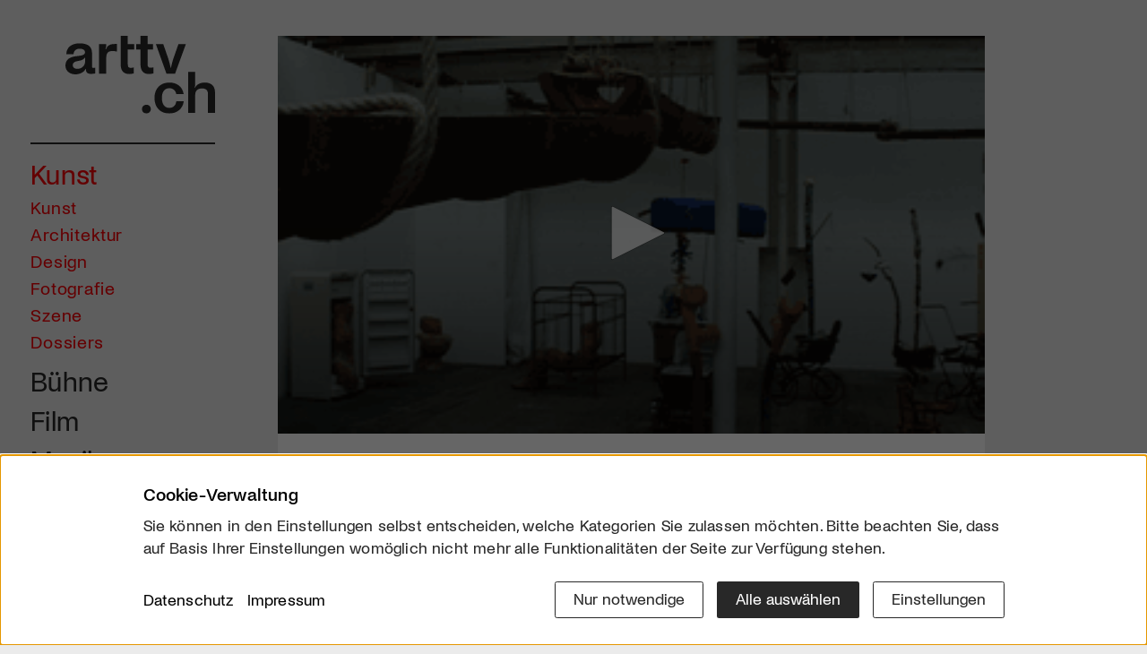

--- FILE ---
content_type: text/html; charset=utf-8
request_url: https://www.google.com/recaptcha/api2/aframe
body_size: 265
content:
<!DOCTYPE HTML><html><head><meta http-equiv="content-type" content="text/html; charset=UTF-8"></head><body><script nonce="nPWTM2Bdh4sx9v5sda62_g">/** Anti-fraud and anti-abuse applications only. See google.com/recaptcha */ try{var clients={'sodar':'https://pagead2.googlesyndication.com/pagead/sodar?'};window.addEventListener("message",function(a){try{if(a.source===window.parent){var b=JSON.parse(a.data);var c=clients[b['id']];if(c){var d=document.createElement('img');d.src=c+b['params']+'&rc='+(localStorage.getItem("rc::a")?sessionStorage.getItem("rc::b"):"");window.document.body.appendChild(d);sessionStorage.setItem("rc::e",parseInt(sessionStorage.getItem("rc::e")||0)+1);localStorage.setItem("rc::h",'1768976518810');}}}catch(b){}});window.parent.postMessage("_grecaptcha_ready", "*");}catch(b){}</script></body></html>

--- FILE ---
content_type: application/javascript; charset=utf-8
request_url: https://arttv.ch/index.php?consent_manager_outputjs=1&lang=1&a=7&i=false&h=false&cid=50&v=5.1.3&r=1&t=17663281731
body_size: 7833
content:
/* --- Parameters --- */
var consent_manager_parameters = {"initially_hidden":false,"domain":"arttv.ch","consentid":"69707083bbc393.57507498","cachelogid":"50","version":"5.1.3","fe_controller":"/","forcereload":1,"hidebodyscrollbar":false,"cspNonce":"5fc333c7a943082ebebce71b5b8edffb","cookieSameSite":"Lax","cookieSecure":false};

/* --- Consent-Manager Box Template lang=1 --- */
var consent_manager_box_template = '        <div tabindex="-1" aria-modal="true" role="dialog" class="consent_manager-background consent_manager-hidden " id="consent_manager-background" data-domain-name="arttv.ch" data-version="5.1.3" data-consentid="69707083bb6283.50548375" data-cachelogid="50" data-nosnippet>             <div class="consent_manager-wrapper" id="consent_manager-wrapper" tabindex="-1" aria-modal="true" role="dialog">                                  <div class="consent_manager-wrapper-inner">                     <div class="consent_manager-summary" id="consent_manager-summary">                         <p class="consent_manager-headline">Cookie-Verwaltung</p>                         <p class="consent_manager-text">Sie können in den Einstellungen selbst entscheiden, welche Kategorien Sie zulassen möchten. Bitte beachten Sie, dass auf Basis Ihrer Einstellungen womöglich nicht mehr alle Funktionalitäten der Seite zur Verfügung stehen.</p>                     </div>                      <div class="consent_manager-buttons-sitelinks">                         <div class="consent_manager-sitelinks"> <a tabindex="0" class="consent_manager-sitelink btn-link" href="/footer/datenschutz/">Datenschutz</a><a tabindex="0" class="consent_manager-sitelink btn-link" href="/impressum/">Impressum</a>                        </div>                          <div class="consent_manager-buttons">                             <button tabindex="0" id="consent_manager-accept-all" class="d-md-none consent_manager-accept-all consent_manager-close btn btn-primary">Alle auswählen</button>                                                         <button tabindex="0" id="consent_manager-accept-none" class="consent_manager-accept-none consent_manager-close btn btn-default">Nur notwendige</button>                                                         <button tabindex="0" id="consent_manager-accept-all" class="d-none d-md-block consent_manager-accept-all consent_manager-close btn btn-primary">Alle auswählen</button>                             <button tabindex="0" id="consent_manager-toggle-settings" class="consent_manager-toggle-settings btn btn-default" data-target="settings">Einstellungen</button>                         </div>                      </div>                     <button tabindex="0" class="icon-cancel-circled consent_manager-close consent_manager-close-box">&#10006;</button>                 </div>             </div>             <div style="display: none" class="consent_manager-script" data-uid="script-matomo" data-script="PHNjcmlwdD4NCiAgICBfcGFxLnB1c2goWydzZXRDb29raWVDb25zZW50R2l2ZW4nXSk7DQo8L3NjcmlwdD4="></div>            <div id="consent_manager-detail-layer" class="settings-layer consent_manager-hidden"></div>             <div class="consent_manager-detail consent_manager-hidden" id="consent_manager-detail">                 <div class="inner-wrap">                     <div class="inner">                          <h3 class="consent_manager-headline">Cookie Präferenzen</h3> <div class="consent_manager-cookiegroups">  <div class="iwcc-cookiegroup-info">      <div class="consent_manager-cookiegroup-title consent_manager-headline">Notwendig      </div>      <div class="consent_manager-cookiegroup-description">Notwendige Cookies ermöglichen grundlegende Funktionen und sind für die einwandfreie Funktion der Website erforderlich.      </div>  </div>  <div class="consent_manager-toggleswitch">                                             <label class="switch">      <input type="checkbox" data-action="toggle-cookie" data-uid="required" data-cookie-uids=\'["phpsessid","consent_manager"]\' checked disabled>          <span class="cc-slider round"></span>                                             </label>                                         </div></div><div class="consent_manager-cookiegroups">  <div class="iwcc-cookiegroup-info">      <div class="consent_manager-cookiegroup-title consent_manager-headline">Statistik      </div>      <div class="consent_manager-cookiegroup-description">Statistik Cookies erfassen Informationen anonym. Diese Informationen helfen uns zu verstehen, wie unsere Besucher unsere Website nutzen.      </div>  </div>  <div class="consent_manager-toggleswitch">                                             <label class="switch">      <input type="checkbox" data-uid="statistics" data-cookie-uids=\'["matomo"]\'>          <span class="cc-slider round"></span>                                             </label>                                         </div></div><div class="consent_manager-cookiegroups">  <div class="iwcc-cookiegroup-info">      <div class="consent_manager-cookiegroup-title consent_manager-headline">Externe Medien      </div>      <div class="consent_manager-cookiegroup-description">Standardmässig sind Inhalte von Video- und Social-Media-Plattformen deaktiviert. Wird die Verwendung von Cookies externer Medien akzeptiert, ist kein zusätzlicher Zustimmungsprozess für den Zugriff auf diese Inhalte nötig.      </div>  </div>  <div class="consent_manager-toggleswitch">                                             <label class="switch">      <input type="checkbox" data-uid="external" data-cookie-uids=\'["instagram","vimeo","youtube"]\'>          <span class="cc-slider round"></span>                                             </label>                                         </div></div>                        <div class="consent_manager-buttons-sitelinks">                             <div class="consent_manager-sitelinks d-none"> <a tabindex="0" class="consent_manager-sitelink btn-link" href="/footer/datenschutz/">Datenschutz</a><a tabindex="0" class="consent_manager-sitelink btn-link" href="/impressum/">Impressum</a>                            </div>                              <div class="consent_manager-buttons">                                 <button tabindex="0" id="consent_manager-save-selection" class="consent_manager-save-selection consent_manager-close cc-done-btn btn btn-primary">Auswahl bestätigen</button>                                 <button tabindex="0" id="consent_manager-accept-all" class="consent_manager-accept-all consent_manager-close btn cc-done-btn btn-primary">Alle auswählen</button>                             </div>                         </div>                      </div>                 </div>             </div>          </div>  ';

const cmCookieExpires = 365;

/* --- /assets/addons/consent_manager/js.cookie.min.js --- */
/*! js-cookie v3.0.5 | MIT */
!function (t, n) { "object" == typeof exports && "undefined" != typeof module ? module.exports = n() : "function" == typeof define && define.amd ? define(n) : (t = "undefined" != typeof globalThis ? globalThis : t || self, function () { var e = t.Cookies, exports = t.Cookies = n(); exports.noConflict = function () { t.Cookies = e; return exports } }()) }(this, function () { "use strict"; function c(e) { for (var t = 1; t < arguments.length; t++) { var n, o = arguments[t]; for (n in o) e[n] = o[n] } return e } return function t(u, i) { function n(e, t, n) { if ("undefined" != typeof document) { "number" == typeof (n = c({}, i, n)).expires && (n.expires = new Date(Date.now() + 864e5 * n.expires)); n.expires && (n.expires = n.expires.toUTCString()); e = encodeURIComponent(e).replace(/%(2[346B]|5E|60|7C)/g, decodeURIComponent).replace(/[()]/g, escape); var o, r = ""; for (o in n) if (n[o]) { r += "; " + o; !0 !== n[o] && (r += "=" + n[o].split(";")[0]) } return document.cookie = e + "=" + u.write(t, e) + r } } return Object.create({ set: n, get: function (e) { if ("undefined" != typeof document && (!arguments.length || e)) { for (var t = document.cookie ? document.cookie.split("; ") : [], n = {}, o = 0; o < t.length; o++) { var r = t[o].split("="), i = r.slice(1).join("="); try { var c = decodeURIComponent(r[0]); n[c] = u.read(i, c); if (e === c) break } catch (e) { } } return e ? n[e] : n } }, remove: function (e, t) { n(e, "", c({}, t, { expires: -1 })) }, withAttributes: function (e) { return t(this.converter, c({}, this.attributes, e)) }, withConverter: function (e) { return t(c({}, this.converter, e), this.attributes) } }, { attributes: { value: Object.freeze(i) }, converter: { value: Object.freeze(u) } }) }({ read: function (e) { return (e = '"' === e[0] ? e.slice(1, -1) : e).replace(/(%[\dA-F]{2})+/gi, decodeURIComponent) }, write: function (e) { return encodeURIComponent(e).replace(/%(2[346BF]|3[AC-F]|40|5[BDE]|60|7[BCD])/g, decodeURIComponent) } }, { path: "/" }) });

/* --- /assets/addons/consent_manager/consent_manager_polyfills.js --- */
// get IE version https://stackoverflow.com/a/19999868
function consent_managerIEVersion(){var n=window.navigator.userAgent,i=n.indexOf("MSIE ");return i>0?parseInt(n.substring(i+5,n.indexOf(".",i))):-1}
// element.classList polyfill http://purl.eligrey.com/github/classList.js/blob/master/classList.js
"document"in self&&("classList"in document.createElement("_")&&(!document.createElementNS||"classList"in document.createElementNS("http://www.w3.org/2000/svg","g"))||!function(t){"use strict";if("Element"in t){var e="classList",n="prototype",i=t.Element[n],s=Object,r=String[n].trim||function(){return this.replace(/^\s+|\s+$/g,"")},o=Array[n].indexOf||function(t){for(var e=0,n=this.length;n>e;e++)if(e in this&&this[e]===t)return e;return-1},c=function(t,e){this.name=t,this.code=DOMException[t],this.message=e},a=function(t,e){if(""===e)throw new c("SYNTAX_ERR","The token must not be empty.");if(/\s/.test(e))throw new c("INVALID_CHARACTER_ERR","The token must not contain space characters.");return o.call(t,e)},l=function(t){for(var e=r.call(t.getAttribute("class")||""),n=e?e.split(/\s+/):[],i=0,s=n.length;s>i;i++)this.push(n[i]);this._updateClassName=function(){t.setAttribute("class",this.toString())}},u=l[n]=[],h=function(){return new l(this)};if(c[n]=Error[n],u.item=function(t){return this[t]||null},u.contains=function(t){return~a(this,t+"")},u.add=function(){var t,e=arguments,n=0,i=e.length,s=!1;do t=e[n]+"",~a(this,t)||(this.push(t),s=!0);while(++n<i);s&&this._updateClassName()},u.remove=function(){var t,e,n=arguments,i=0,s=n.length,r=!1;do for(t=n[i]+"",e=a(this,t);~e;)this.splice(e,1),r=!0,e=a(this,t);while(++i<s);r&&this._updateClassName()},u.toggle=function(t,e){var n=this.contains(t),i=n?e!==!0&&"remove":e!==!1&&"add";return i&&this[i](t),e===!0||e===!1?e:!n},u.replace=function(t,e){var n=a(t+"");~n&&(this.splice(n,1,e),this._updateClassName())},u.toString=function(){return this.join(" ")},s.defineProperty){var f={get:h,enumerable:!0,configurable:!0};try{s.defineProperty(i,e,f)}catch(p){void 0!==p.number&&-2146823252!==p.number||(f.enumerable=!1,s.defineProperty(i,e,f))}}else s[n].__defineGetter__&&i.__defineGetter__(e,h)}}(self),function(){"use strict";var t=document.createElement("_");if(t.classList.add("c1","c2"),!t.classList.contains("c2")){var e=function(t){var e=DOMTokenList.prototype[t];DOMTokenList.prototype[t]=function(t){var n,i=arguments.length;for(n=0;i>n;n++)t=arguments[n],e.call(this,t)}};e("add"),e("remove")}if(t.classList.toggle("c3",!1),t.classList.contains("c3")){var n=DOMTokenList.prototype.toggle;DOMTokenList.prototype.toggle=function(t,e){return 1 in arguments&&!this.contains(t)==!e?e:n.call(this,t)}}"replace"in document.createElement("_").classList||(DOMTokenList.prototype.replace=function(t,e){var n=this.toString().split(" "),i=n.indexOf(t+"");~i&&(n=n.slice(i),this.remove.apply(this,n),this.add(e),this.add.apply(this,n.slice(1)))}),t=null}());
// DOMParser polyfill https://gist.github.com/1129031
!function(t){"use strict";var e=t.prototype,r=e.parseFromString;try{if((new t).parseFromString("","text/html"))return}catch(t){}e.parseFromString=function(t,e){if(/^\s*text\/html\s*(?:;|$)/i.test(e)){var n=document.implementation.createHTMLDocument("");return t.toLowerCase().indexOf("<!doctype")>-1?n.documentElement.innerHTML=t:n.body.innerHTML=t,n}return r.apply(this,arguments)}}(DOMParser);
// nodelist.forEach polyfill https://developer.mozilla.org/en-US/docs/Web/API/NodeList/forEach
if (window.NodeList && !NodeList.prototype.forEach){NodeList.prototype.forEach = Array.prototype.forEach;}
// node.remove polyfill https://github.com/jserz/js_piece/blob/master/DOM/ChildNode/remove()/remove().md
[Element.prototype,CharacterData.prototype,DocumentType.prototype].forEach(function(e){e.hasOwnProperty("remove")||Object.defineProperty(e,"remove",{configurable:!0,enumerable:!0,writable:!0,value:function(){null!==this.parentNode&&this.parentNode.removeChild(this)}})});
// custom event polyfill https://developer.mozilla.org/en-US/docs/Web/API/CustomEvent/CustomEvent#Polyfill
!function(){if("function"==typeof window.CustomEvent)return!1;window.CustomEvent=function(n,t){t=t||{bubbles:!1,cancelable:!1,detail:null};var e=document.createEvent("CustomEvent");return e.initCustomEvent(n,t.bubbles,t.cancelable,t.detail),e}}();

/* --- /assets/addons/consent_manager/consent_manager_frontend.min.js --- */
const cmCookieSameSite=consent_manager_parameters.cookieSameSite||"Lax",cmCookieSecure=consent_manager_parameters.cookieSecure||!1,cmCookieAPI=Cookies.withAttributes({expires:cmCookieExpires,path:"/",sameSite:cmCookieSameSite,secure:cmCookieSecure});function debugLog(e,n){window.consentManagerDebugConfig&&window.consentManagerDebugConfig.debug_enabled&&(void 0!==n?console.log("Consent Manager: "+e,n):console.log("Consent Manager: "+e))}function mapConsentsToGoogleFlags(e){var n={ad_storage:!1,ad_user_data:!1,ad_personalization:!1,analytics_storage:!1,personalization_storage:!1,functionality_storage:!1,security_storage:!1};return e.forEach((function(e){var t=e.toLowerCase();debugLog("Mapping UID",e,t),"analytics"===t&&(n.analytics_storage=!0,debugLog("Mapped analytics to analytics_storage")),"marketing"===t&&(n.ad_storage=!0,n.ad_user_data=!0,n.ad_personalization=!0,debugLog("Mapped marketing to ad_*")),"functional"===t&&(n.functionality_storage=!0,debugLog("Mapped functional to functionality_storage")),"preferences"===t&&(n.personalization_storage=!0,debugLog("Mapped preferences to personalization_storage")),"necessary"===t&&(n.security_storage=!0,debugLog("Mapped necessary to security_storage")),(t.includes("google-analytics")||t.includes("analytics")||t.includes("ga"))&&(n.analytics_storage=!0),(t.includes("google-tag-manager")||t.includes("gtm")||t.includes("tag-manager"))&&(n.analytics_storage=!0,n.ad_storage=!0,n.ad_user_data=!0,n.ad_personalization=!0),(t.includes("google-ads")||t.includes("adwords")||t.includes("google-adwords"))&&(n.ad_storage=!0,n.ad_user_data=!0,n.ad_personalization=!0),(t.includes("facebook-pixel")||t.includes("facebook")||t.includes("meta-pixel"))&&(n.ad_storage=!0,n.ad_user_data=!0,n.ad_personalization=!0),(t.includes("youtube")||t.includes("yt"))&&(n.ad_storage=!0,n.personalization_storage=!0),(t.includes("google-maps")||t.includes("maps")||t.includes("gmaps"))&&(n.functionality_storage=!0,n.personalization_storage=!0),(t.includes("matomo")||t.includes("piwik"))&&(n.analytics_storage=!0),t.includes("hotjar")&&(n.analytics_storage=!0),(t.includes("microsoft-clarity")||t.includes("clarity"))&&(n.analytics_storage=!0),t.includes("linkedin")&&(n.ad_storage=!0,n.ad_user_data=!0,n.ad_personalization=!0),t.includes("tiktok")&&(n.ad_storage=!0,n.ad_user_data=!0,n.ad_personalization=!0),t.includes("pinterest")&&(n.ad_storage=!0,n.ad_user_data=!0,n.ad_personalization=!0),t.includes("booking")&&(n.ad_storage=!0,n.ad_user_data=!0,n.ad_personalization=!0),t.includes("hubspot")&&(n.analytics_storage=!0,n.ad_storage=!0,n.ad_user_data=!0,n.ad_personalization=!0),t.includes("whatsapp")&&(n.functionality_storage=!0)})),debugLog("Final mapped flags",n),n}function consent_manager_showBox(){var e=[],n=cmCookieAPI.get("consentmanager");void 0!==n&&(cookieData=safeJSONParse(n,{}),cookieData.hasOwnProperty("version")&&(e=cookieData.consents)),consent_managerBox=document.getElementById("consent_manager-background"),consent_managerBox.querySelectorAll("[data-cookie-uids]").forEach((function(n){var t=!0;safeJSONParse(n.getAttribute("data-cookie-uids"),[]).forEach((function(n){-1===e.indexOf(n)&&(t=!1)})),t&&(n.checked=!0)})),consent_manager_parameters.hidebodyscrollbar&&(document.querySelector("body").style.overflow="hidden"),document.getElementById("consent_manager-background").classList.remove("consent_manager-hidden"),document.getElementById("consent_manager-background").setAttribute("aria-hidden","false");var t=document.getElementById("consent_manager-wrapper");t&&setTimeout((function(){t.focus()}),100)}function consent_manager_hasconsent(e){return void 0!==cmCookieAPI.get("consentmanager")&&-1!==safeJSONParse(cmCookieAPI.get("consentmanager"),{consents:[]}).consents.indexOf(e)}window.consentManagerDebugConfig&&window.consentManagerDebugConfig.debug_enabled&&console.log("Consent Manager: Script loaded"),function(){"use strict";var e,n,t,o=0,a={},s=[],r=-1,i=-1;function c(e,n){try{if("string"==typeof e)return JSON.parse(e);if("object"==typeof e&&null!==e)return e}catch(n){console.warn("consent_manager: safeJSONParse failed for input",e,n)}return n}if(consent_manager_parameters.no_cookie_set=!1,void 0===cmCookieAPI.get("consentmanager")?(cmCookieAPI.set("consentmanager_test","test"),void 0===cmCookieAPI.get("consentmanager_test")?(o=0,consent_manager_parameters.no_cookie_set=!0,console.warn("Addon consent_manager: Es konnte kein Cookie für die Domain "+consent_manager_parameters.domain+" gesetzt werden!")):(cmCookieAPI.remove("consentmanager_test"),o=1)):(a=c(cmCookieAPI.get("consentmanager"),{})).hasOwnProperty("version")&&(s=a.consents,r=parseInt(a.version),i=parseInt(a.cachelogid)),""!==consent_manager_box_template){if(t=(t=(new DOMParser).parseFromString(consent_manager_box_template,"text/html")).getElementById("consent_manager-background"),document.querySelectorAll("body")[0].appendChild(t),e=parseInt(consent_manager_parameters.version),n=parseInt(consent_manager_parameters.cachelogid),(isNaN(r)||r!==e||n!==i)&&(o=1,s=[],l()),debugLog("Startup: Triggering scripts for enabled consents",s),s.forEach((function(e){debugLog("Startup: Processing consent UID",e);var n=t.querySelector('[data-uid="script-'+e+'"]'),o=t.querySelector('[data-uid="script-unselect-'+e+'"]');debugLog("Startup: Elements found",{scriptElement:!!n,unselectElement:!!o}),u(n),m(o)})),s.length>0&&void 0!==window.GoogleConsentModeV2&&"function"==typeof window.GoogleConsentModeV2.setConsent){var d=mapConsentsToGoogleFlags(s);debugLog("Auto-mapping Google Consent Mode flags",s,d),window.GoogleConsentModeV2.setConsent(d)}else debugLog("Auto-mapping skipped",{consents:s,hasGCM:void 0!==window.GoogleConsentModeV2,hasSetConsent:"function"==typeof window.GoogleConsentModeV2?.setConsent});t.querySelectorAll("[data-cookie-uids]").forEach((function(e){c(e.getAttribute("data-cookie-uids"),[]).forEach((function(e){s.includes(e)||(m(t.querySelector('[data-uid="script-'+e+'"]')),u(t.querySelector('[data-uid="script-unselect-'+e+'"]')))}))})),(consent_manager_parameters.initially_hidden||consent_manager_parameters.no_cookie_set)&&(o=0),o&&p(),t.querySelectorAll(".consent_manager-close").forEach((function(e){e.addEventListener("click",(function(){return e.classList.contains("consent_manager-save-selection")?g("selection"):e.classList.contains("consent_manager-accept-all")?g("all"):e.classList.contains("consent_manager-accept-none")?g("none"):e.classList.contains("consent_manager-close")&&(document.getElementById("consent_manager-detail").classList.contains("consent_manager-hidden")||document.getElementById("consent_manager-detail").classList.toggle("consent_manager-hidden")),consent_manager_parameters.hidebodyscrollbar&&(document.querySelector("body").style.overflow="auto"),document.getElementById("consent_manager-background").classList.add("consent_manager-hidden"),document.getElementById("consent_manager-background").setAttribute("aria-hidden","true"),document.dispatchEvent(new CustomEvent("consent_manager-close")),!1}))})),document.getElementById("consent_manager-toggle-details")&&document.getElementById("consent_manager-toggle-details").addEventListener("click",(function(){document.getElementById("consent_manager-detail").classList.toggle("consent_manager-hidden");var e=!document.getElementById("consent_manager-detail").classList.contains("consent_manager-hidden");return this.setAttribute("aria-expanded",e),!1})),document.getElementById("consent_manager-toggle-details")&&document.getElementById("consent_manager-toggle-details").addEventListener("keydown",(function(e){if("Enter"==e.key){e.preventDefault(),document.getElementById("consent_manager-detail").classList.toggle("consent_manager-hidden");var n=!document.getElementById("consent_manager-detail").classList.contains("consent_manager-hidden");return this.setAttribute("aria-expanded",n),!1}})),document.getElementById("consent_manager-toggle-settings").addEventListener("click",(function(){document.getElementById("consent_manager-detail-layer").classList.remove("consent_manager-hidden"),document.getElementById("consent_manager-detail").classList.remove("consent_manager-hidden")})),document.addEventListener("keydown",(function(e){if("Escape"===e.key||"Esc"===e.key){var n=document.getElementById("consent_manager-background");n&&!n.classList.contains("consent_manager-hidden")&&(e.preventDefault(),e.stopPropagation(),consent_manager_parameters.hidebodyscrollbar&&(document.querySelector("body").style.overflow="auto"),n.classList.add("consent_manager-hidden"),n.setAttribute("aria-hidden","true"),document.dispatchEvent(new CustomEvent("consent_manager-close")))}}),!0),document.addEventListener("keydown",(function(e){var n=document.getElementById("consent_manager-background");if(n&&!n.classList.contains("consent_manager-hidden")){var t=document.getElementById("consent_manager-wrapper");if(t&&t.contains(document.activeElement)&&"Tab"===e.key){var o=t.querySelectorAll('button:not([disabled]), input:not([disabled]), a[href], [tabindex]:not([tabindex="-1"])'),a=Array.from(o),s=a[0],r=a[a.length-1];e.shiftKey?document.activeElement===s&&(e.preventDefault(),e.stopPropagation(),r.focus()):document.activeElement===r&&(e.preventDefault(),e.stopPropagation(),s.focus())}}}),!0),document.querySelectorAll(".consent_manager-show-box, .consent_manager-show-box-reload").forEach((function(e){e.addEventListener("click",(function(){return p(),!1}))}))}else console.warn("Addon consent_manager: Keine Cookie-Gruppen / Cookies ausgewählt bzw. keine Domain zugewiesen! ("+location.hostname+")");function g(n){debugLog("saveConsent: Start",n),s=[],a={consents:[],version:e,consentid:consent_manager_parameters.consentid,cachelogid:consent_manager_parameters.cachelogid},"none"!==n?t.querySelectorAll("[data-cookie-uids]").forEach((function(e){var o=c(e.getAttribute("data-cookie-uids"),[]);e.checked||"all"===n?(debugLog("saveConsent: Consent erteilt für",o),o.forEach((function(e){s.push(e),debugLog("saveConsent: Führe Script aus für UID",e);var n=t.querySelector('[data-uid="script-'+e+'"]'),o=t.querySelector('[data-uid="script-unselect-'+e+'"]');debugLog("saveConsent: Elements gefunden",{scriptElement:!!n,unselectElement:!!o,hasDataScript:!!n&&!!n.getAttribute("data-script")}),u(n),m(o)}))):(debugLog("saveConsent: Consent verweigert für",o),o.forEach((function(e){m(t.querySelector('[data-uid="script-'+e+'"]')),u(t.querySelector('[data-uid="script-unselect-'+e+'"]'))})))})):(debugLog("saveConsent: Keine Consents (none)"),t.querySelectorAll("[data-cookie-uids]").forEach((function(e){var n=c(e.getAttribute("data-cookie-uids"),[]);e.disabled?n.forEach((function(e){s.push(e),u(t.querySelector('[data-uid="script-'+e+'"]')),m(t.querySelector('[data-uid="script-unselect-'+e+'"]'))})):(e.checked=!1,n.forEach((function(e){m(t.querySelector('[data-uid="script-'+e+'"]')),u(t.querySelector('[data-uid="script-unselect-'+e+'"]'))})))}))),a.consents=s,debugLog("saveConsent: Finale Consents",s);try{l()}catch(e){console.warn("Consent Manager: deleteCookies() failed before setting cookie",e)}if(cmCookieAPI.set("consentmanager",JSON.stringify(a)),void 0!==window.GoogleConsentModeV2&&"function"==typeof window.GoogleConsentModeV2.setConsent){var o=mapConsentsToGoogleFlags(s);debugLog("Mapping consents to Google flags",s,o),window.GoogleConsentModeV2.setConsent(o)}else debugLog("Google Consent Mode not available for mapping");if(void 0===cmCookieAPI.get("consentmanager"))consent_manager_parameters.no_cookie_set=!0,console.warn("Addon consent_manager: Es konnte kein Cookie für die Domain "+document.domain+" gesetzt werden!");else{var r=consent_manager_parameters.fe_controller+"?rex-api-call=consent_manager&buster="+(new Date).getTime(),i="domain="+encodeURIComponent(document.domain)+"&consentid="+encodeURIComponent(consent_manager_parameters.consentid)+"&buster="+(new Date).getTime();fetch(r,{method:"POST",headers:{"Content-Type":"application/x-www-form-urlencoded","Cache-Control":"no-cache, no-store, max-age=0"},body:i}).catch((function(e){console.error("Addon consent_manager: Fehler beim speichern des Consent!",e),debugLog("Consent logging failed",e)}))}document.querySelectorAll(".consent_manager-show-box-reload").length||1===consent_manager_parameters.forcereload?location.reload():document.dispatchEvent(new CustomEvent("consent_manager-saved",{detail:JSON.stringify(s)}))}function l(){var e=consent_manager_parameters.domain,n=window.location.hostname;["consent_manager","consent_manager_test","consentmanager","consentmanager_test"].forEach((function(t){Cookies.remove(t),Cookies.remove(t,{path:"/"}),Cookies.remove(t,{domain:e}),Cookies.remove(t,{domain:e,path:"/"}),Cookies.remove(t,{domain:"."+e}),Cookies.remove(t,{domain:"."+e,path:"/"}),n!==e&&(Cookies.remove(t,{domain:n}),Cookies.remove(t,{domain:n,path:"/"}),Cookies.remove(t,{domain:"."+n}),Cookies.remove(t,{domain:"."+n,path:"/"}))}))}function u(e){if(e){var n=e.getAttribute("data-uid")||"unknown";if(debugLog("addScript: Processing element",{uid:n,element:e}),e.children.length)debugLog("addScript: Element hat bereits children, wird übersprungen");else{var t=e.getAttribute("data-script");if(debugLog("addScript: Encoded script data",{length:t?t.length:0,preview:t?t.substring(0,50)+"...":"empty"}),!t)return void debugLog("addScript: Kein data-script Attribut gefunden");var o="";try{debugLog("addScript: Script erfolgreich dekodiert",{length:(o=window.atob(t)).length,preview:o.substring(0,100)})}catch(e){return console.error("addScript: Fehler beim Base64-Dekodieren",e),void debugLog("addScript: Base64-Dekodierung fehlgeschlagen",e)}if(!o)return void debugLog("addScript: Script-Inhalt ist leer nach Dekodierung");if(o.includes("�")||o.includes("�"))return console.error("addScript: Script enthält ungültige Zeichen (fehlerhaftes Encoding)",{uid:n,preview:o.substring(0,100)}),void debugLog("addScript: Ungültiges Encoding erkannt, überspringe Script");var a=null;try{debugLog("addScript: DOM geparst, Scripts gefunden:",(a=(new DOMParser).parseFromString(o,"text/html")).scripts.length)}catch(e){return console.error("addScript: Fehler beim Parsen des HTML",e),void debugLog("addScript: HTML-Parsing fehlgeschlagen",e)}if(!a||!a.scripts||0===a.scripts.length)return void debugLog("addScript: Keine Scripts im geparsten DOM gefunden");for(var s=consent_manager_parameters.cspNonce||null,r=0;r<a.scripts.length;r++){var i=a.scripts[r],c=document.createElement("script");debugLog("addScript: Processing script #"+(r+1),{hasSrc:!!i.src,src:i.src||"inline",hasContent:!!i.textContent,contentLength:i.textContent?i.textContent.length:0,attributes:i.attributes.length}),s&&(c.setAttribute("nonce",s),debugLog("addScript: Nonce gesetzt",s));for(var d=0;d<i.attributes.length;d++){var g=i.attributes[d];"nonce"!==g.name&&(c.setAttribute(g.name,g.value),debugLog("addScript: Attribut kopiert",{name:g.name,value:g.value}))}if(i.src)c.src=i.src,debugLog("addScript: External script wird geladen",i.src);else{var l=i.textContent;if(!l){debugLog("addScript: Inline script ist leer");continue}c.textContent=l,debugLog("addScript: Inline script gesetzt",{contentLength:l.length,preview:l.substring(0,100)})}try{document.body.appendChild(c),debugLog("addScript: Script erfolgreich zum DOM hinzugefügt")}catch(e){var u={error:e.message,uid:n,hasSrc:!!c.src,hasContent:!!c.textContent,src:c.src||"inline"};e.message&&(e.message.includes("Content Security Policy")||e.message.includes("CSP"))?u.hint="CSP violation - check Content-Security-Policy header":c.src&&e.message&&e.message.includes("CORS")&&(u.hint="CORS error - external script may be blocked"),console.error("addScript: Fehler beim Hinzufügen des Scripts",u),debugLog("addScript: Fehler beim appendChild",e)}}}}else debugLog("addScript: Element ist null/undefined")}function m(e){e&&(e.innerHTML="")}function p(){t.querySelectorAll("[data-cookie-uids]").forEach((function(e){var n=!0;c(e.getAttribute("data-cookie-uids"),[]).forEach((function(e){-1===s.indexOf(e)&&(n=!1)})),n&&(e.checked=!0)})),consent_manager_parameters.hidebodyscrollbar&&(document.querySelector("body").style.overflow="hidden"),document.getElementById("consent_manager-background").classList.remove("consent_manager-hidden"),document.getElementById("consent_manager-background").setAttribute("aria-hidden","false");var e=document.getElementById("consent_manager-toggle-details");e&&e.setAttribute("aria-expanded","false");var n=document.getElementById("consent_manager-wrapper");n&&setTimeout((function(){n.focus()}),100),document.dispatchEvent(new CustomEvent("consent_manager-show"))}}();

